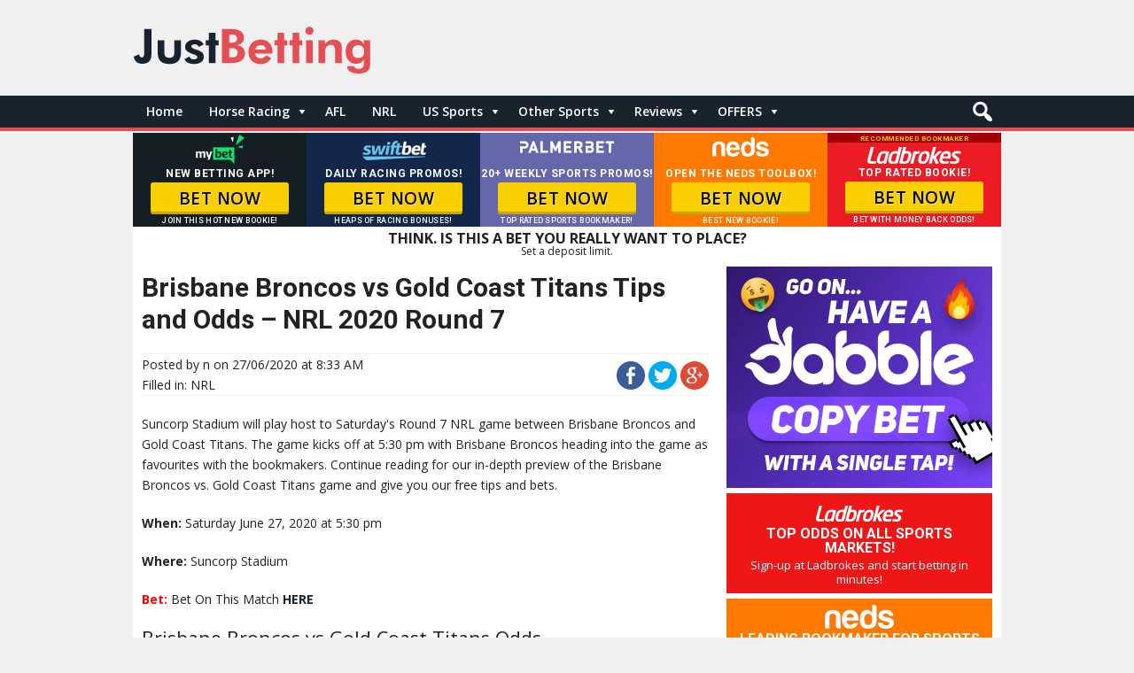

--- FILE ---
content_type: text/plain
request_url: https://www.google-analytics.com/j/collect?v=1&_v=j102&a=931807025&t=pageview&_s=1&dl=https%3A%2F%2Fwww.justbetting.com.au%2Fnrl%2Fbrisbane-broncos-vs-gold-coast-titans-tips-and-odds-nrl-2020-round-7%2F&ul=en-us%40posix&dt=Brisbane%20Broncos%20vs%20Gold%20Coast%20Titans%20Tips%20and%20Odds%20%E2%80%93%20NRL%202020%20Round%207&sr=1280x720&vp=1280x720&_u=IEBAAEABAAAAACAAI~&jid=1067954473&gjid=316400182&cid=1001660322.1768803955&tid=UA-50122261-1&_gid=345272652.1768803955&_r=1&_slc=1&z=601739417
body_size: -452
content:
2,cG-ZZFQ68G8QP